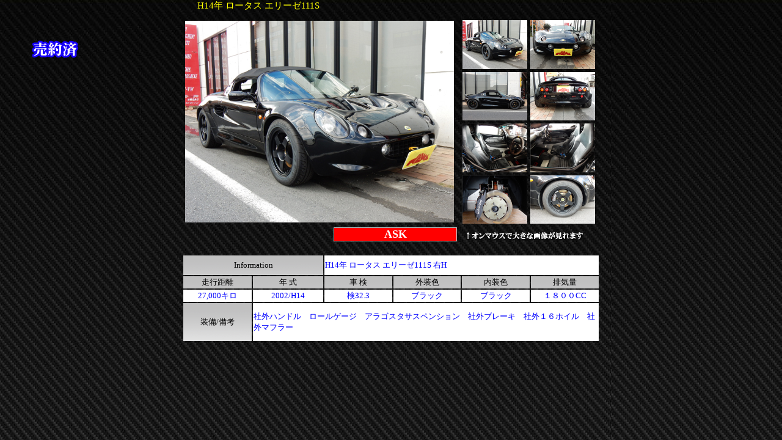

--- FILE ---
content_type: text/html; charset=Shift_JIS
request_url: http://news-rs.com/sroom_info.php?list=58
body_size: 5647
content:

<!DOCTYPE html PUBLIC "-//W3C//DTD XHTML 1.0 Transitional//EN" "http://www.w3.org/TR/xhtml1/DTD/xhtml1-transitional.dtd">
<!-- ～☆～☆～☆～☆～☆～☆～☆～☆～☆～☆  -->
<!-- Copyrights(C) 2010 AbilitySystem Maru(^^v -->
<!-- 　　　　　　　　　http://a-sys-a.com/　 -->
<!-- ～☆～☆～☆～☆～☆～☆～☆～☆～☆～☆  -->

<html xmlns="http://www.w3.org/1999/xhtml" xml:lang="ja" lang="ja">
<head>
<meta http-equiv="Content-Type" content="text/html; charset=Shift_JIS" />
<meta http-equiv="Content-Script-Type" content="text/javascript" />
<meta http-equiv="Content-Style-Type" content="text/css" />
<meta name="robots" content="index,follow" />
<meta name="robots" content="all" />
<title>フェラーリ|ランボルギーニ|を展示中ニュースコーポレーション</title>

<meta name="description" content="埼玉県熊谷市でフェラーリやランボルギーニをはじめベンツやボルボＢＭＷを扱うニュースコーポレーションです" />
<meta name="keywords" content="埼玉県,熊谷市,フェラーリ,ランボルギーニ,ベンツ,ボルボ,ＢＭＷ,ゴルフ" lang="ja" />
<meta name="author" content="熊谷市広瀬ニュースコーポレーション" />
<meta name="copyright" content="Maruyama" />
<link rel="prev" href="http://news-rs.com/" />
<link rel="alternate" type="application/rss+xml" title="sitemap" href="http://news-rs.com/sitemap.xml" />
<link rel="SHORTCUT ICON" href="news.ico" />
<link rel="stylesheet" href="style/news.css" type="text/css" />
<link rel="index" title="熊谷市の中古車販売ニュースコーポレーション" href="http://news-rs.com/" />

	<script language="JavaScript" type="text/JavaScript">
	<!--
	function MM_preloadImages() { //v3.0
	var d=document; if(d.images){ if(!d.MM_p) d.MM_p=new Array();
	var i,j=d.MM_p.length,a=MM_preloadImages.arguments; for(i=0; i<a.length; i++)
	if (a[i].indexOf("#")!=0){ d.MM_p[j]=new Image; d.MM_p[j++].src=a[i];}}
	}

	function MM_swapImgRestore() { //v3.0
	var i,x,a=document.MM_sr; for(i=0;a&&i<a.length&&(x=a[i])&&x.oSrc;i++) x.src=x.oSrc;
	}

	function MM_findObj(n, d) { //v4.01
	var p,i,x;  if(!d) d=document; if((p=n.indexOf("?"))>0&&parent.frames.length) {
	d=parent.frames[n.substring(p+1)].document; n=n.substring(0,p);}
	if(!(x=d[n])&&d.all) x=d.all[n]; for (i=0;!x&&i<d.forms.length;i++) x=d.forms[i][n];
	for(i=0;!x&&d.layers&&i<d.layers.length;i++) x=MM_findObj(n,d.layers[i].document);
	if(!x && d.getElementById) x=d.getElementById(n); return x;
	}

	function MM_swapImage() { //v3.0
	var i,j=0,x,a=MM_swapImage.arguments; document.MM_sr=new Array; for(i=0;i<(a.length-2);i+=3)
	if ((x=MM_findObj(a[i]))!=null){document.MM_sr[j++]=x; if(!x.oSrc) x.oSrc=x.src; x.src=a[i+2];}
	}
	//-->
	</script>
	<style type="text/css">
		body{ background:url(./image/back_body.jpg); }
	</style>
</head>
<body>
<div class="popup-waku">
	<div class="car-list-pop-title">
		H14年 ロータス エリーゼ111S	</div>
	<div class="car-list-pop">
		<table border='0'><tr><td><img src='image_sroom/58-1.jpg' name='carimage' border='0' width='440' alt='' /><img src='image/pb_carlist01_big.png' align='left' class='car-list-tag' alt='' /></td><td width='230' valign='top'><a href="javascript:;" onMouseOver="MM_swapImage('carimage','','image_sroom/58-1.jpg',1)"><img src='image_sroom/58-1s.jpg' width='106' border='0' alt='' /></a><a href="javascript:;" onMouseOver="MM_swapImage('carimage','','image_sroom/58-2.jpg',1)"><img src='image_sroom/58-2s.jpg' width='106' border='0' alt='' /></a><a href="javascript:;" onMouseOver="MM_swapImage('carimage','','image_sroom/58-3.jpg',1)"><img src='image_sroom/58-3s.jpg' width='106' border='0' alt='' /></a><a href="javascript:;" onMouseOver="MM_swapImage('carimage','','image_sroom/58-4.jpg',1)"><img src='image_sroom/58-4s.jpg' width='106' border='0' alt='' /></a><a href="javascript:;" onMouseOver="MM_swapImage('carimage','','image_sroom/58-5.jpg',1)"><img src='image_sroom/58-5s.jpg' width='106' border='0' alt='' /></a><a href="javascript:;" onMouseOver="MM_swapImage('carimage','','image_sroom/58-6.jpg',1)"><img src='image_sroom/58-6s.jpg' width='106' border='0' alt='' /></a><a href="javascript:;" onMouseOver="MM_swapImage('carimage','','image_sroom/58-7.jpg',1)"><img src='image_sroom/58-7s.jpg' width='106' border='0' alt='' /></a><a href="javascript:;" onMouseOver="MM_swapImage('carimage','','image_sroom/58-8.jpg',1)"><img src='image_sroom/58-8s.jpg' width='106' border='0' alt='' /></a></td></tr><tr><td align='right'><div class='font-kakaku'>ASK</div></td><td align='center' valign='top'><img src='image/title_onmouse.png' alt='' /></td></tr><tr><td colspan='2' height='10'> </td></tr><tr><td colspan='2' height='30'><table border='0'><tr><td class='car-list-pop-td-h' colspan='2' height='30'>Information</td><td class='car-list-pop-td-d-info' colspan='4'>H14年 ロータス エリーゼ111S 右H</td></tr><tr><td class='car-list-pop-td-h'>走行距離</td><td class='car-list-pop-td-h'>年 式</td><td class='car-list-pop-td-h'>車 検</td><td class='car-list-pop-td-h'>外装色</td><td class='car-list-pop-td-h'>内装色</td><td class='car-list-pop-td-h'>排気量</td></tr><tr><td class='car-list-pop-td-d'>27&#44;000キロ</td><td class='car-list-pop-td-d'>2002/H14</td><td class='car-list-pop-td-d'>検32.3</td><td class='car-list-pop-td-d'>ブラック</td><td class='car-list-pop-td-d'>ブラック</td><td class='car-list-pop-td-d'>１８００CC</td></tr><tr><td class='car-list-pop-td-h' height='60'>装備/備考</td><td class='car-list-pop-td-d-bikou' colspan='5'> 社外ハンドル　ロールゲージ　アラゴスタサスペンション　社外ブレーキ　社外１６ホイル　社外マフラー</td></tr></table></td></tr></table>		<br />
	</div>

</div>
</body>
</html>


--- FILE ---
content_type: text/css
request_url: http://news-rs.com/style/news.css
body_size: 14397
content:
/*********************************************************************/
/*** 共通 ***/
	/* 見出し */
	/*
	h2 {
		padding:0px;
		text-align:left;
		color:#ffffff;
		font-size:12px;
	}
	*/

	/* ボタン */
	input.button {
		/* width:170; */
		margin:0px;
		padding:3px;
		/* border:1px solid silver; */
		color:mediumvioletred;
		font-size:12px;
		/* background-color:silver; */
	}

	/* 画像コンテンツ */
	img {
		border-style:none;
	}

	/* リンク色 */
	a:link    { color:yellow; text-decoration:none; }
	a:visited { color:yellow; text-decoration:none; }
	a:hover   { color:white; text-decoration:underline; }
	a:active  { color:yellow; text-decoration:none; }

	/* フォント関連 */
	.font-red{
		color:red;
	}
	.font-blue{
		color:blue;
	}
	.font-yellow{
		color:yellow;
	}
	.font-bold{
		font-weight:bold;
	}
	p.right{
		text-align:right;
	}
	.font-kakaku{
		width:200px;
		color:white;
		text-align:center;
		font-size:18px;
		font-weight:bold;
		background-color:red;
		border:1px solid silver;
	}


/*********************************************************************/
body {

	width:100%;
	margin:0px 0px 0px 0px;
	text-align:center;
	color:white;
	font-size:0.8em;
	background-color:silver;
	background-attachment: fixed;
	background-image:url(../image/bg01.jpg);
}


/*********************************************************************/
/* 外枠 */
.waku {
	/* float:left; */
	width:1000px;
	margin:0px auto;
	padding:0px;
	border:0px solid silver;
	text-align:center;
	overflow:hidden;
}

/* popup用 外枠 */
.popup-waku{
	width:715px;
	margin:0px auto;
}
/*********************************************************************/
/* ヘッダーコンテンツ */
.header-waku {
	width:1000px;
	height:207px;
	padding:0px;
	text-align:center;
	color:#000000;
	background-color:#ffffff;
	background-image:url(../image/header01.jpg);
}


/* ヘッダーｈ１ */
.h1-waku {
	width:1000px;
	height:18px;
	padding:0px;
	text-align:left;
	line-height:18px;
}
.h1-waku h1{
	float:left;
	width:910px;
	padding:0px;
	margin:0px;
	text-align:left;
	font-size:11px;
	color:darkred;
}
/* ヘッダーサイトマップ */
.header-sitemap {
	float:left;
	width:90px;
	height:17px;
	margin:0px;
	padding:0px;
	text-align:right;
	font-size:11px;
	margin-right: 0px;
	color:black;
}

	/* リンク色 */
.header-sitemap a:link    { color:blue; text-decoration:none; }
.header-sitemap a:visited { color:blue; text-decoration:none; }
.header-sitemap a:hover   { color:black; text-decoration:underline; }
.header-sitemap a:active  { color:blue; text-decoration:none; }

/* ヘッダーメニュー */
.header-menu {
	float:left;
	width:800px;
	height:70px;
	margin:135px 0px 0px 60px;
	padding:0px;
	text-align:left;
	font-size:11px;
	color:black;
	border:0px solid black;
}



/*********************************************************************/
/* ボディーテンツ */
.body-waku {
	/*float:left;*/
	width:1000px;
	height:2210px;
	margin:0px;
	padding:0px;
	text-align:left;
	font-size:12px;
	color:#ffffff;
	background-color:#000000;
	background-image:url(../image/back_body.jpg);
	overflow:hidden;
}

/* トップギャラリー */
.top-pic-waku-line {
	/*float:left;*/
	width:980px;
	height:230px;
	margin:30px 0px 0px 10px;
	padding:0px 0px 0px 0px;
	text-align:center;
	font-size:12px;
	color:#ffffff;
	border:0px solid red;
}

.top-pic-ul {
	width:980px;
	height:230px;
	margin:0px 0px 0px 10px;
	padding:0px 0px 0px 0px;
	text-align:center;
	font-size:12px;
	color:#ffffff;
	border:0px solid yellow;
	list-style-type:none;
}
.top-pic-li {
	float:left;
	width:232px;
	height:192px;
	margin:0px 0px 0px 8px;
	padding:0px 0px 0px 0px;
	text-align:center;
	font-size:12px;
	color:#ffffff;
	border:0px solid yellow;
	background-image:url(../image/metalwindow_m.png);
	/*display:inline;*/
}

.top-pic-li img {
	position:relative;
	top:28px;
	left:-2px;
}

/* インフォメーション */
.top-info-waku {
	/*float:left;*/
	width:800px;
	height:298px;
	margin:0px 0px 0px 100px;
	padding:0px 0px 0px 0px;
	text-align:center;
	font-size:12px;
	color:#ffffff;
	border:0px solid red;
	background-image:url(../image/wire_info.png);
}
.top-info-waku-info1 {
	float:left;
	width:332px;
	height:202px;
	margin:70px 0px 0px 20px;
	padding:0px 0px 0px 0px;
	border:0px solid red;
}
.top-info-waku-info2 {
	overflow:auto;
	float:left;
	width:400px;
	height:210px;
	margin:70px 0px 0px 20px;
	padding:0px 0px 0px 0px;
	text-align:left;
	border:0px solid red;
}

.top-showroom-waku {
	/*float:left;*/
	width:838px;
	height:779px;
	margin:30px 0px 0px 85px;
	padding:0px 0px 0px 0px;
	text-align:center;
	font-size:12px;
	color:#ffffff;
	border:0px solid red;
	background-image:url(../image/showroom_info.png);
}
.top-showroom-waku-info1 {
	float:left;
	width:335px;
	height:650px;
	margin:80px 0px 0px 30px;
	padding:0px 0px 0px 0px;
	border:0px solid red;
}
.top-showroom-waku-info2 {
	float:left;
	width:395px;
	height:520px;
	margin:170px 0px 0px 30px;
	padding:0px 0px 0px 0px;
	font-size:13px;
	/*font-family:'ヒラギノ角ゴ Pro W3','Hiragino Kaku Gothic Pro','メイリオ',Meiryo,'ＭＳ Ｐゴシック',sans-serif;*/
	font-family:Times New Roman,'ＭＳ Ｐゴシック';
	line-height:20px;
	color:white;
	text-align:left;
	/*font-weight:bold;*/
	border:0px solid red;
}

.top-tenji-waku {
	/*float:left;*/
	width:838px;
	height:779px;
	margin:30px 0px 0px 85px;
	padding:0px 0px 0px 0px;
	text-align:center;
	font-size:12px;
	color:#ffffff;
	border:0px solid red;
	background-image:url(../image/tenjijou_info.png);
}
.top-tenji-waku-info1 {
	float:left;
	width:335px;
	height:650px;
	margin:80px 0px 0px 30px;
	padding:0px 0px 0px 0px;
	border:0px solid red;
}
.top-tenji-waku-info2 {
	float:left;
	width:395px;
	height:520px;
	margin:170px 0px 0px 30px;
	padding:0px 0px 0px 0px;
	font-size:13px;
	line-height:20px;
	color:white;
	text-align:left;
	border:0px solid red;
}

/* ショールームボディー */
.body-sroom-waku {
	/*float:left;*/
	width:1000px;
	height:1275px;
	margin:0px;
	padding:0px;
	text-align:left;
	font-size:12px;
	color:#ffffff;
	background-color:#000000;
	background-image:url(../image/back_sroom_body2.jpg);
	overflow:hidden;
}
.sroom-info1 {
	overflow:auto;
	float:left;
	width:870px;
	height:840px;
	margin:20px 0px 0px 70px;
	padding:0px 0px 0px 0px;
	font-size:13px;
	color:white;
	text-align:left;
	border:0px solid silver;
}
.car-list{
	float:left;
	width:230px;
	height:300px;
	margin:0px 0px 10px 30px;
	padding:0px 0px 0px 0px;
	background-color:#000000;
	border:0px solid silver;
}

.car-list img{
	/*float:left;*/
	margin:10px 0px 5px 16px;
	padding:0px 0px 0px 0px;
}

.car-list p{
	/*text-indent:16px;*/
	margin:3px 5px 0px 16px;
}

.car-list-pb{
	text-align:right;
	margin:3px 5px 0px 16px;
}

.car-list-pop-title {
/*
	overflow:auto;
	float:left;
	margin:0px 0px 0px 150px;
	text-align:right;
*/
	width:560px;
	height:25px;
	margin:0px 0px 0px 40px;
	padding:0px 0px 0px 0px;
	font-size:15px;
	color:yellow;
	text-align:left;
	border:0px solid silver;
}
.car-list-pop {
/*
	overflow:auto;
	float:left;
	margin:0px 0px 0px 20px;
*/
	width:690px;
	height:630px;
	margin:0px auto;
	padding:0px 0px 0px 0px;
	font-size:13px;
	color:white;
	text-align:left;
	border:0px solid silver;
}
.car-list-pop-out {
	/*overflow:auto;
	float:left;*/
	width:690px;
	height:660px;
	margin:0px 0px 0px 85px;
	padding:0px 0px 0px 0px;
	font-size:13px;
	color:white;
	text-align:left;
	border:0px solid silver;
}

.car-list-pop-td-h{
	color:#000000;
	/*width:120px;*/
	font-size:13px;
	text-align:center;
	background-color:silver;
	background-image:url(../image/back_td01.gif);
}
.car-list-pop-td-d{
	color:blue;
	width:120px;
	font-size:13px;
	text-align:center;
	background-color:#ffffff;
}
.car-list-pop-td-d-info{
	color:blue;
	width:120px;
	font-size:13px;
	text-align:left;
	background-color:#ffffff;
}
.car-list-pop-td-d-bikou{
	color:blue;
	width:120px;
	font-size:13px;
	text-align:left;
	background-color:#ffffff;
}

.car-list-pop img{
	float:left;
	margin:5px 0px 0px 5px;
	padding:0px 0px 0px 0px;
}

.car-list-tag {
	/*position:relative;*/
	position:absolute;
	top:60px;
	left:40px;
}

.car-list-contact-h img{
	text-align:center;
	margin:0px 0px 0px 0px;
	padding:0px 0px 0px 0px;
}

.car-list-contact img{
	float:right;
	margin:0px 0px 0px 0px;
	padding:0px 0px 0px 0px;
}

/* パーツリスト*/
.parts-list-pop-td-h{
	color:#000000;
	width:120px;
	font-size:13px;
	text-align:center;
	background-color:silver;
	background-image:url(../image/back_td01.gif);
}
.parts-list-pop-td-d{
	color:blue;
	width:500px;
	font-size:13px;
	text-align:center;
	background-color:#ffffff;
}
.parts-list-pop-td-d-info{
	color:blue;
	width:500px;
	font-size:13px;
	text-align:left;
	background-color:#ffffff;
}
.parts-list-pop-td-d-bikou{
	color:blue;
	width:500px;
	font-size:13px;
	text-align:left;
	background-color:#ffffff;
}


/* カーストックボディー */
.body-cars-waku {
	/*float:left;*/
	width:1000px;
	height:1275px;
	margin:0px;
	padding:0px;
	text-align:left;
	font-size:12px;
	color:#ffffff;
	background-color:#000000;
	background-image:url(../image/back_cars_body2.jpg);
	overflow:hidden;
}
.cars-info1 {
	overflow:auto;
	float:left;
	width:870px;
	height:840px;
	margin:20px 0px 0px 70px;
	padding:0px 0px 0px 0px;
	font-size:13px;
	color:white;
	text-align:left;
	border:0px solid silver;
}



/* パーツボディー */
.body-parts-waku {
	/*float:left;*/
	width:1000px;
	height:1200px;
	margin:0px;
	padding:0px;
	text-align:left;
	font-size:12px;
	color:#ffffff;
	background-color:#000000;
	background-image:url(../image/back_parts_body2.jpg);
	overflow:hidden;
}
.parts-info1 {
	overflow:auto;
	float:left;
	width:870px;
	height:840px;
	margin:20px 0px 0px 70px;
	padding:0px 0px 0px 0px;
	font-size:13px;
	color:white;
	text-align:left;
	border:0px solid silver;
}

/* サイトマップ */
.sitemap-info1 {
	overflow:auto;
	float:left;
	width:700px;
	height:920px;
	margin:10px 0px 0px 120px;
	padding:0px 0px 0px 0px;
	font-size:14px;
	line-height:22px;
	color:white;
	text-align:left;
	border:0px solid silver;
}

/* ギャラリーボディー */
/* ショールームボディー */
.body-gallery-waku {
	/*float:left;*/
	width:1000px;
	height:1000px;
	margin:0px;
	padding:0px;
	text-align:left;
	font-size:12px;
	color:#ffffff;
	background-color:#000000;
	background-image:url(../image/back_gallery_body.jpg);
	overflow:hidden;
}

.gallery-info1 {
	overflow:auto;
	float:left;
	width:920px;
	height:800px;
	margin:10px 0px 0px 45px;
	padding:0px 0px 0px 0px;
	font-size:14px;
	line-height:22px;
	color:white;
	text-align:left;
	border:0px solid silver;
}
.gallery-list{
	float:left;
	width:205px;
	height:155px;
	margin:0px 0px 5px 5px;
	padding:0px 0px 0px 0px;
	background-color:#000000;
	background-image:url(../image/back_gallery_list.gif);
	border:1px solid black;
}

.gallery-list img{
	/*float:left;*/
	margin:5px 0px 0px 7px;
	padding:0px 0px 0px 0px;
}

/* 会社概要ボディー */
.body-aboutas-waku {
	/*float:left;*/
	width:1000px;
	height:800px;
	margin:0px;
	padding:0px;
	text-align:left;
	font-size:12px;
	color:#ffffff;
	background-color:#000000;
	background-image:url(../image/back_aboutas_body.jpg);
	overflow:hidden;
}
.aboutas-info1 {
	overflow:auto;
	float:left;
	width:350px;
	height:110px;
	margin:150px 0px 0px 370px;
	padding:0px 0px 0px 0px;
	font-size:14px;
	line-height:22px;
	color:white;
	text-align:left;
	border:0px solid silver;
}

.aboutas-info2 {
	float:left;
	width:700px;
	height:400px;
	margin:0px 0px 0px 200px;
	padding:0px 0px 0px 0px;
	font-size:12px;
	line-height:22px;
	color:white;
	text-align:left;
	border:0px solid silver;
}

.aboutas-info2 td.info-memo {
	vertical-align:top;
}

.aboutas-info2 td.info-memo span {
	font-size:14px;
}

.aboutas-info3 {
	float:left;
	width:700px;
	height:50px;
	margin:10px 0px 0px 200px;
	padding:0px 0px 0px 0px;
	font-size:12px;
	line-height:22px;
	color:white;
	text-align:right;
	border:0px solid silver;
}

/* 問い合せボディー */
.body-contact-waku-top {
	/*float:left;*/
	width:1000px;
	height:297px;
	margin:0px;
	padding:0px;
	text-align:left;
	font-size:12px;
	color:#ffffff;
	background-color:#000000;
	background-image:url(../image/back_contact_body_top.jpg);
	overflow:hidden;
}
.contact-info-top {
	float:left;
	width:950px;
	height:270px;
	margin:20px 0px 0px 20px;
	padding:0px 0px 0px 0px;
	font-size:13px;
	color:white;
	text-align:left;
	border:0px solid silver;
}
.body-contact-waku {
	/*float:left;*/
	width:1000px;
	height:805px;
	margin:0px;
	padding:0px;
	text-align:left;
	font-size:12px;
	color:#ffffff;
	background-color:#000000;
	background-image:url(../image/back_contact_body.jpg);
	overflow:hidden;
}
.contact-info1 {
	overflow:auto;
	float:left;
	width:740px;
	height:590px;
	margin:120px 0px 0px 170px;
	padding:0px 0px 0px 0px;
	font-size:13px;
	color:white;
	text-align:left;
	border:0px solid silver;
}

/* リンクボディー */
.body-links-waku {
	/*float:left;*/
	width:1000px;
	height:821px;
	margin:0px;
	padding:0px;
	text-align:left;
	font-size:12px;
	color:#ffffff;
	background-color:#000000;
	background-image:url(../image/back_links_body.jpg);
	overflow:hidden;
}
.links-info1 {
	overflow:auto;
	float:left;
	width:740px;
	height:560px;
	margin:110px 0px 0px 120px;
	padding:0px 0px 0px 0px;
	font-size:13px;
	color:white;
	text-align:left;
	border:0px solid silver;
}







/*********************************************************************/
/* フッター */
.footer-waku {
	clear:both;
	width:1000px;
	height:182px;
	margin:0px;
	padding:0px;
	text-align:center;
	font-size:11px;
	background-color:#000000;
	background-image:url(../image/footer.jpg);
}
.footer-waku-info1 {
	float:left;
	width:1000px;
	height:35px;
	margin:80px 0px 0px 0px;
	padding:0px 0px 0px 0px;
	font-size:12px;
	color:white;
	text-align:center;
	border:0px solid red;
}
.footer-waku-info2 {
	float:left;
	width:1000px;
	height:20px;
	margin:10px 0px 0px 40px;
	padding:0px 0px 0px 0px;
	font-size:12px;
	color:silver;
	text-align:left;
	border:0px solid red;
}

/* リンク色 */
/*
.footer-waku a:link    { color:blue; text-decoration:none; }
.footer-waku a:visited { color:blue; text-decoration:none; }
.footer-waku a:hover   { color:yelow; text-decoration:underline; }
.footer-waku a:active  { color:blue; text-decoration:none; }
*/
.footer-waku a:link    { color:white; text-decoration:none; }
.footer-waku a:visited { color:white; text-decoration:none; }
.footer-waku a:hover   { color:blue; text-decoration:underline; }
.footer-waku a:active  { color:white; text-decoration:none; }
